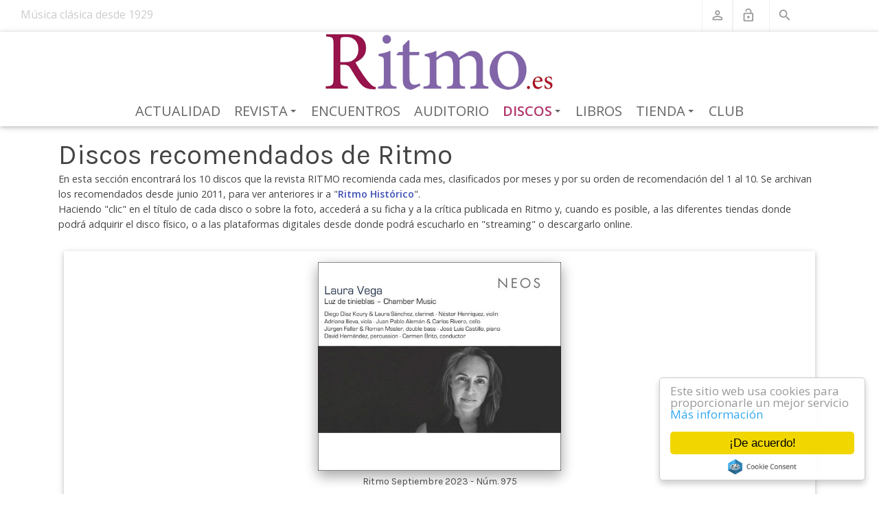

--- FILE ---
content_type: text/html; charset=utf-8
request_url: https://www.ritmo.es/discos/discos-recomendados/luz-de-tinieblas
body_size: 48149
content:
<!DOCTYPE html>
<html  lang="es-ES">
<head id="Head"><meta content="text/html; charset=UTF-8" http-equiv="Content-Type" /><title>
	LUZ DE TINIEBLAS  Revista Ritmo
</title><meta id="MetaDescription" name="description" content="El sello discográfico NEOS ha lanzado un monográfico de la compositora canaria Laura Vega, donde presenta las primeras grabaciones mundiales de..." /><meta id="MetaRobots" name="robots" content="INDEX, FOLLOW" /><link href="/Resources/Shared/stylesheets/dnndefault/7.0.0/default.css?cdv=282" type="text/css" rel="stylesheet"/><link href="/Portals/_default/skins/dnncontra-ritmo/skin.css?cdv=282" type="text/css" rel="stylesheet"/><link href="/DesktopModules/EasyDNNnews/Templates/0/Ritmo/Ritmo.css?cdv=282" type="text/css" rel="stylesheet"/><link href="/Portals/_default/skins/dnncontra-ritmo/ritmo.css?cdv=282" type="text/css" rel="stylesheet"/><link href="/DesktopModules/EasyDNNNews/static/rateit/css/rateit.css?cdv=282" type="text/css" rel="stylesheet"/><link href="https://cdnjs.cloudflare.com/ajax/libs/twitter-bootstrap/4.1.3/css/bootstrap.min.css?cdv=282" type="text/css" rel="stylesheet"/><link href="/Portals/_default/skins/dnncontra-ritmo/assets/css/smartmenus.css?cdv=282" type="text/css" rel="stylesheet"/><link href="https://cdnjs.cloudflare.com/ajax/libs/animate.css/3.5.2/animate.min.css?cdv=282" type="text/css" rel="stylesheet"/><link href="/Portals/_default/skins/dnncontra-ritmo/assets/css/dnncontra-dw.css?cdv=282" type="text/css" rel="stylesheet"/><link href="https://cdnjs.cloudflare.com/ajax/libs/mdbootstrap/4.5.11/css/mdb.min.css?cdv=282" type="text/css" rel="stylesheet"/><link href="/Portals/_default/skins/dnncontra-ritmo/assets/css/colors/_ritmo_indigo.css?cdv=282" type="text/css" rel="stylesheet"/><link href="/DesktopModules/EasyDNNNews/static/common/common.css?cdv=282" type="text/css" rel="stylesheet"/><script src="/DesktopModules/EasyDNNNews/static/eds_jquery/eds_jq.js?cdv=282" type="text/javascript"></script><script src="/Resources/libraries/jQuery/03_05_01/jquery.js?cdv=282" type="text/javascript"></script><script src="/Resources/libraries/jQuery-Migrate/03_02_00/jquery-migrate.js?cdv=282" type="text/javascript"></script><script src="/Resources/libraries/jQuery-UI/01_12_01/jquery-ui.js?cdv=282" type="text/javascript"></script><link rel='SHORTCUT ICON' href='/Portals/0/imagenes/logos/Ritmo2017.ico?ver=LavErDjR4cbX-QxuaqDHwA%3d%3d' type='image/x-icon' /><meta name="eds__GmapsInitData" content="{&quot;instanceGlobal&quot;:&quot;EasyDnnSolutions1_1_instance&quot;,&quot;google&quot;:{&quot;maps&quot;:{&quot;api&quot;:{&quot;key&quot;:&quot;&quot;,&quot;libraries&quot;:[&quot;geometry&quot;,&quot;places&quot;]}}}}" /><meta property="og:site_name" content="Revista Ritmo" />
<meta property="og:title" content="LUZ DE TINIEBLAS" />
<meta property="og:description" content="El sello discográfico NEOS ha lanzado un monográfico de la compositora canaria Laura Vega, donde presenta las primeras grabaciones mundiales de ocho piezas de música de cámara creadas entre 2005 y 2019 (ver entrevista en el número de julio-agosto con Laura). Esta compilación, pese a ofrecer obras separadas en el tiempo, revela una serie de rasgos comunes que consiguen unidad en la escucha del álbum.

La carta de presentación es Viaje al silencio (2012). Esta travesía comienza de manera..." />
<meta property="og:url" content="https://www.ritmo.es/discos/discos-recomendados/luz-de-tinieblas" />
<meta property="og:type" content="article" />

<meta property="og:image" content="https://www.ritmo.es/Portals/0/EasyDNNnews/12070/RP202309_Foto2.jpg" />

<meta name="twitter:card" content="summary_large_image" />
<meta name="twitter:title" content="LUZ DE TINIEBLAS" />
<meta name="twitter:description" content="El sello discográfico NEOS ha lanzado un monográfico de la compositora canaria Laura Vega, donde presenta las primeras grabaciones mundiales de ocho piezas de música de cámara creadas entre 2005 y..." />

<meta name="twitter:image" content="https://www.ritmo.es/Portals/0/EasyDNNnews/12070/RP202309_Foto2.jpg" />
<script type="application/ld+json">{
	"@context": "http://schema.org",
	"@type": "NewsArticle",
	"mainEntityOfPage": {
	  "@type": "WebPage",
	  "@id": "https://www.ritmo.es/discos/discos-recomendados/luz-de-tinieblas"
	},
	"headline": "LUZ DE TINIEBLAS",
	"image": {
		"@type": "ImageObject",
		"url": "https://www.ritmo.es/Portals/0/EasyDNNnews/12070/RP202309_Foto2.jpg"
	  },
	"datePublished": "2023-08-26T17:32:00.0000000",
	"dateModified": "2023-08-26T17:34:44.1770000",
	"author": {
	  "@type": "Person",
	  "name": "Fernando Polo Rodríguez"
	},
	 "publisher": {
	  "@type": "Organization",
	  "name": "Revista Ritmo",
	  "logo": {
		"@type": "ImageObject",
		"url": "https://www.ritmo.es/Portals/0/imagenes/logos Ritmo/Ritmo_logo.png?ver=kEy4GPkYjVVWxP2TL4FGTQ%3d%3d"
	  }
	},
	"description": "Música de cámara de Laura VEGA.
Diego Díaz Koury, Laura Sánchez, Néstor Henríquez, Adriana IIieva, Juan Pablo Alemán, Carlos Rivero, Jürgen Faller, Roman Mosler, José Luis Castillo, David..."
  }
  </script><link rel="canonical" href="https://www.ritmo.es/discos/discos-recomendados/luz-de-tinieblas" />     
          <!-- Google Tag Manager -->
          <script>(function(w,d,s,l,i){w[l]=w[l]||[];w[l].push({'gtm.start':
          new Date().getTime(),event:'gtm.js'});var f=d.getElementsByTagName(s)[0],
          j=d.createElement(s),dl=l!='dataLayer'?'&l='+l:'';j.async=true;j.src=
          'https://www.googletagmanager.com/gtm.js?id='+i+dl;f.parentNode.insertBefore(j,f);
          })(window,document,'script','dataLayer','GTM-M9GZ99D');</script>
          <!-- End Google Tag Manager -->
        <meta name="viewport" content="width=device-width, initial-scale=1.0" /></head>
<body id="Body">     
					<!-- Google Tag Manager (noscript) --> 
					<noscript><iframe src="https://www.googletagmanager.com/ns.html?id=GTM-M9GZ99D"
					height="0" width="0" style="display:none;visibility:hidden"></iframe></noscript>
					<!-- End Google Tag Manager (noscript) -->
				

    <form method="post" action="/discos/discos-recomendados/luz-de-tinieblas" id="Form" enctype="multipart/form-data">
<div class="aspNetHidden">
<input type="hidden" name="__EVENTTARGET" id="__EVENTTARGET" value="" />
<input type="hidden" name="__EVENTARGUMENT" id="__EVENTARGUMENT" value="" />
<input type="hidden" name="__VIEWSTATE" id="__VIEWSTATE" value="ex0CSx5ay4dsypVs7wnAavDeHMcXB8oxxrYDoPFgJllbcob4BNv+JW2A5iKsS6ca2afQx7z88BuRtbTFSXiQQ0jkVpGFKe7kQGurqPHKO17kGjWBbbUdmnZGtteaFAVD6AiniqaQBS8tZPT5bWCXvH+vfwbWgJyZWft5V9eb7CiMt2KTnE2/o0yl49uyOFypri/h13LAWEGS3G8vgUPPGmvxVjIWbb5Nq9GkU0AfyCd3Vhbg48HJHLnQcFGM+ksD41CVuhyb38AVNdMVf60Ge9GDxq1CQWlSuRH3c93t9qWG/K+HmT/QurJ/4jRKdJEx4MHL5ja2B2ydsn4FwL4sxT2KMZgtu8IKc4RJGWNDpsRz4zp+ih6IbYmnhwpwTSI58tvdQ9eIrzpwESPuoFt9Qe5B2vuw6YlA+ffm1khZIQjBp2YHDNV+iuQkmMQ8+MgYeDD1v3WgmnJhMiutjA1iu4SIegDvua+S5s2P1cCYNgViQ/elr/FROCcGJWTke9W5MA84QSR+HPRNKi8chQNVowvjBQj33i0Xk9bPJkGl1YDAHI47vLrHkVxAgiPC/LgqI3Ws/AH3gQGKQSj4ISlmBb2tv8jmIOUz74l/kfoWxQdlD998zh19i2IVdimoDxANbSJoJwSCtaQgspKPiDgyAg7vR+BHcQ3ahGnSxAT2qb3QJ3TCbtBTJwN2u4amGpih15flDRNnQs6mYx5ToDHYLVw6UAyfyqpMODjLYKzC/xW00KdOmexFBOqkn53aO6Q3zxGj2cUNYNjUpXku+OXl082DSs5GTopS7GR3yR3w1DW+9umPLqxvonUnzZ9QaZ8a6Olq9wAEX+ClswMoQxxmjYg8zejp/[base64]/0Hx5nfqcueYoQwwUDS552hNP2ubkFcJLqc6eV4IxyVsseaIMPgL8g+LALJ/16OI/76hYPNohp67uf+nYVSqCV/BJ1olA+lKK6Atcbi4zbGaHx5FIn3CQnDMYhtgqSCl9RYKrUK093xHMpc7feR/H+TEmxGyRAih0HiQVGBKatZk4PQRC20No/Gqv9lSotYNwSjSmlt4570QpexPH7ngzEpIYIqL2sI/vJIbbboBFcyaNo6VDTKyl5c9usPlSD2zdoFjhju27u6YWbmoXlKnUMuTG+0m+zfOcsUBwo/KM1lB2jXR6hYnjFbaTHXk6J90KuhQG6JqG9pIRG4+wnyV8FiSkj9EmXirmyxWkatTJOv3v6sFjQR/j8C2YBWRyc6WiYHsXZ+PkB9gah1EfV9YOZmtgKVO5CwnMPX6P7omTVO7jrW+3DLbVZoj9SBzKEM+ySdnM1hyko17BMymPtzQuHnvhT9QkWYaUTHf8BQMZ4DyRvjMZSWSpkLnpU6kbqY2bjj/ggein8Lv0jEHMpmd7x+OtTPnIKJ4r20SzPzLKFhKNTDR4umfumxNnemau/TSuPxwGgbaphVo0iBuea7kJKCl57GfTt8dEnvlzWHgca+cJRzrVDKhMJ5jrK8qw/FVxuFbMr1UWkGXQUeWPjnO0hO/b2tOYK82OOgYxr4c+/1Hg/VgaG0zpnalHCG+B1x6W/suiiDY+OVj/NUQs9XYL13CaCHO1wg8DkqQnRfqmUfoyjCcpbbgtgcqtWy/CWmE2yKtVmQ9NUPq3V6yYTUL4rVZtAT+Ew6tAvo6MOl60m6ohJ33EEq9/[base64]/tgWuZPP3vRgbqnLTx4EaiJYzD+dGsdikD4UiFEGlu6Xw=" />
</div>

<script type="text/javascript">
//<![CDATA[
var theForm = document.forms['Form'];
if (!theForm) {
    theForm = document.Form;
}
function __doPostBack(eventTarget, eventArgument) {
    if (!theForm.onsubmit || (theForm.onsubmit() != false)) {
        theForm.__EVENTTARGET.value = eventTarget;
        theForm.__EVENTARGUMENT.value = eventArgument;
        theForm.submit();
    }
}
//]]>
</script>


<script src="/WebResource.axd?d=pynGkmcFUV0H9I72DmDYa7GIzoBzfxB66QxbvHAtpiqAqAGfhc0aSDAUVtU1&amp;t=638901608248157332" type="text/javascript"></script>


<script type="text/javascript">
//<![CDATA[
var __cultureInfo = {"name":"es-ES","numberFormat":{"CurrencyDecimalDigits":2,"CurrencyDecimalSeparator":",","IsReadOnly":false,"CurrencyGroupSizes":[3],"NumberGroupSizes":[3],"PercentGroupSizes":[3],"CurrencyGroupSeparator":".","CurrencySymbol":"€","NaNSymbol":"NaN","CurrencyNegativePattern":8,"NumberNegativePattern":1,"PercentPositivePattern":0,"PercentNegativePattern":0,"NegativeInfinitySymbol":"-∞","NegativeSign":"-","NumberDecimalDigits":2,"NumberDecimalSeparator":",","NumberGroupSeparator":".","CurrencyPositivePattern":3,"PositiveInfinitySymbol":"∞","PositiveSign":"+","PercentDecimalDigits":2,"PercentDecimalSeparator":",","PercentGroupSeparator":".","PercentSymbol":"%","PerMilleSymbol":"‰","NativeDigits":["0","1","2","3","4","5","6","7","8","9"],"DigitSubstitution":1},"dateTimeFormat":{"AMDesignator":"","Calendar":{"MinSupportedDateTime":"\/Date(-62135596800000)\/","MaxSupportedDateTime":"\/Date(253402297199999)\/","AlgorithmType":1,"CalendarType":1,"Eras":[1],"TwoDigitYearMax":2049,"IsReadOnly":false},"DateSeparator":"/","FirstDayOfWeek":1,"CalendarWeekRule":2,"FullDateTimePattern":"dddd, d\u0027 de \u0027MMMM\u0027 de \u0027yyyy H:mm:ss","LongDatePattern":"dddd, d\u0027 de \u0027MMMM\u0027 de \u0027yyyy","LongTimePattern":"H:mm:ss","MonthDayPattern":"d \u0027de\u0027 MMMM","PMDesignator":"","RFC1123Pattern":"ddd, dd MMM yyyy HH\u0027:\u0027mm\u0027:\u0027ss \u0027GMT\u0027","ShortDatePattern":"dd/MM/yyyy","ShortTimePattern":"H:mm","SortableDateTimePattern":"yyyy\u0027-\u0027MM\u0027-\u0027dd\u0027T\u0027HH\u0027:\u0027mm\u0027:\u0027ss","TimeSeparator":":","UniversalSortableDateTimePattern":"yyyy\u0027-\u0027MM\u0027-\u0027dd HH\u0027:\u0027mm\u0027:\u0027ss\u0027Z\u0027","YearMonthPattern":"MMMM\u0027 de \u0027yyyy","AbbreviatedDayNames":["do.","lu.","ma.","mi.","ju.","vi.","sá."],"ShortestDayNames":["D","L","M","X","J","V","S"],"DayNames":["domingo","lunes","martes","miércoles","jueves","viernes","sábado"],"AbbreviatedMonthNames":["ene.","feb.","mar.","abr.","may.","jun.","jul.","ago.","sep.","oct.","nov.","dic.",""],"MonthNames":["enero","febrero","marzo","abril","mayo","junio","julio","agosto","septiembre","octubre","noviembre","diciembre",""],"IsReadOnly":false,"NativeCalendarName":"calendario gregoriano","AbbreviatedMonthGenitiveNames":["ene.","feb.","mar.","abr.","may.","jun.","jul.","ago.","sep.","oct.","nov.","dic.",""],"MonthGenitiveNames":["enero","febrero","marzo","abril","mayo","junio","julio","agosto","septiembre","octubre","noviembre","diciembre",""]},"eras":[1,"d. C.",null,0]};//]]>
</script>

<script src="/ScriptResource.axd?d=zc7utP8BYx0oe1JQgYj1MFSPb9mwHFu0VMV_-I-R4uj06_aog0LSbWiy9r1RTE2Q78itx5L6Y9gOVDVDAYAqsGuAU8qqjSAHOkueIevFStbz2pQ5048zuGHNqpbNa8pFEYQMcA2&amp;t=5c0e0825" type="text/javascript"></script>
<script src="/ScriptResource.axd?d=pnfgW_rnL4EePEKf-9GRjfTR0DMfsVnAvbJSlFvgrs3Se2fZrfPGdxci9-gPj2-RIA7km3JTUJCMoRMm8A3uSBjCpsyAq5HHwv7EK33PKvcnz_hdu_ZkoT4nJD-FCG3wd5wHwIJ-AfMDdAOa0&amp;t=5c0e0825" type="text/javascript"></script>
<div class="aspNetHidden">

	<input type="hidden" name="__VIEWSTATEGENERATOR" id="__VIEWSTATEGENERATOR" value="CA0B0334" />
	<input type="hidden" name="__VIEWSTATEENCRYPTED" id="__VIEWSTATEENCRYPTED" value="" />
	<input type="hidden" name="__EVENTVALIDATION" id="__EVENTVALIDATION" value="q8KODsCWHuPlMkbUBPZdyipPHfxEXbNEh80Zi25ffRKlwfVvP8t68GEcX+BmXLlMoLQSWB0C2K8syiBTxtx8fZIlMLGGWmsvGh+avrTldZ72CoT5Th3eIsxDGJJAgJqCU1noiPmqXhz7tfOIj5K+daNkUgQ=" />
</div><script src="/js/dnn.modalpopup.js?cdv=282" type="text/javascript"></script><script src="/Resources/Shared/Scripts/jquery/jquery.hoverIntent.min.js?cdv=282" type="text/javascript"></script><script src="/js/dnncore.js?cdv=282" type="text/javascript"></script><script src="/DesktopModules/DnnC_CookieConsent/js/cookieconsent.1.0.9.min.js?cdv=282" type="text/javascript"></script><script src="/DesktopModules/EasyDNNNews/static/rateit/js/jquery.rateit_2.2.js?cdv=282" type="text/javascript"></script><script src="/DesktopModules/EasyDNNNews/js/jquery.cookie_2.2.js?cdv=282" type="text/javascript"></script><script src="/DesktopModules/EasyDNNNews/static/fluidvids/fluidvids_custom.min.js?cdv=282" type="text/javascript"></script><script src="/DesktopModules/EasyDNNNews/static/EasyDnnSolutions/EasyDnnSolutions_1.1_2.2.js?cdv=282" type="text/javascript"></script>
<script type="text/javascript">
//<![CDATA[
Sys.WebForms.PageRequestManager._initialize('ScriptManager', 'Form', ['tdnn$ctr451$ViewEasyDNNNewsMain$ctl00$upPanelComments','dnn_ctr451_ViewEasyDNNNewsMain_ctl00_upPanelComments'], [], [], 90, '');
//]]>
</script>

        
        
        

<!--CDF(Css|https://cdnjs.cloudflare.com/ajax/libs/twitter-bootstrap/4.1.3/css/bootstrap.min.css?cdv=282|DnnPageHeaderProvider|100)-->
<!--CDF(Css|/Portals/_default/skins/dnncontra-ritmo/assets/css/smartmenus.css?cdv=282|DnnPageHeaderProvider|100)-->
<!--CDF(Css|https://cdnjs.cloudflare.com/ajax/libs/animate.css/3.5.2/animate.min.css?cdv=282|DnnPageHeaderProvider|100)-->
<!--CDF(Css|/Portals/_default/skins/dnncontra-ritmo/assets/css/dnncontra-dw.css?cdv=282|DnnPageHeaderProvider|100)-->
<!--CDF(Css|https://cdnjs.cloudflare.com/ajax/libs/mdbootstrap/4.5.11/css/mdb.min.css?cdv=282|DnnPageHeaderProvider|100)-->

<!-- Theme pre-defined color scheme -->
<!--CDF(Css|/Portals/_default/skins/dnncontra-ritmo/assets/css/colors/_ritmo_indigo.css?cdv=282|DnnPageHeaderProvider|100)-->
<!-- Theme pre-defined color scheme --> 

<!-- Start Header Section -->
<div class="hidden-header"></div>
<header class="header">
    <div class="top-bar">
        <div class="container-fluid">
            <div class="row">
	<div class="col-md-5 pl-0">
		<div class="Ritmo90years">
	<p class="Ritmo90A">Música clásica desde 1929</p>
</div>
	</div>
	<div class="col-md-6">
        <ul class="list-inline general-functions">            
    <li class="list-inline-item text-xs-center Buscador">
        <a href="/buscador"><i class="material-icons">search</i></a>        
    </li>

    <!-- Login -->
    <li class="list-inline-item text-xs-center">
        
<div id="dnn_dnnLogin_loginGroup" class="loginGroup">
    <a id="dnn_dnnLogin_enhancedLoginLink" class="LoginLink" rel="nofollow" onclick="return dnnModal.show(&#39;https://www.ritmo.es/login?returnurl=/discos/discos-recomendados/luz-de-tinieblas&amp;popUp=true&#39;,/*showReturn*/true,300,650,true,&#39;&#39;)" href="https://www.ritmo.es/login?returnurl=%2fdiscos%2fdiscos-recomendados%2fluz-de-tinieblas"><i class="material-icons">lock_open</i></a>
</div>
    </li><!-- ./Login -->

    
        <!-- Register -->
        <li class="list-inline-item text-xs-center">
            
<div id="dnn_dnnUserRegister_registerGroup" class="registerGroup">
    <ul class="buttonGroup">
        
        
    	<li class="userDisplayName"><a id="dnn_dnnUserRegister_enhancedRegisterLink" class="register" rel="nofollow" href="https://www.ritmo.es/club/ficha-de-socio?returnurl=https%3a%2f%2fwww.ritmo.es%2fdiscos%2fdiscos-recomendados"><i class="material-icons">perm_identity</i></a></li>
                                               
    </ul>
</div>
        </li>
    
</ul>

<script type="text/javascript">
	$("#dnn_dnnUserProfile_avatar img").prop("alt", "");
	$("#dnn_dnnUserProfile_avatar img").prop("title", "");
</script> 
    </div>
</div><!-- ./row --> 
        </div><!-- ./container -->
    </div><!-- ./top-bar -->

    <!--<nav class="navbar navbar-full navbar-contra navbar-light">-->
    <div class="menu-bar">
        <nav class="contra-nav z-depth-1" role="navigation">
    <input id="main-menu-state" type="checkbox" />
    <label class="main-menu-btn" for="main-menu-state">
        <span class="main-menu-btn-icon"></span> Toggle main menu visibility
    </label>

    <div class="flex-center"><a id="dnn_dnnLOGO_hypLogo" title="Revista Ritmo" aria-label="Revista Ritmo" href="https://www.ritmo.es/"><img id="dnn_dnnLOGO_imgLogo" src="/Portals/0/imagenes/logos%20Ritmo/Ritmo_logo.png?ver=kEy4GPkYjVVWxP2TL4FGTQ%3d%3d" alt="Revista Ritmo" /></a></div>
    
	

<!-- ./ helper -->



            <ul id="main-menu" class="sm sm-contra">
                    <li><a href="https://www.ritmo.es/actualidad" class=" ">Actualidad</a></li>                    
                    <li>
                        <a href="https://www.ritmo.es/revista" class=" ">Revista</a>
                                <ul>
                    <li><a href="https://www.ritmo.es/revista" class=" ">M&#225;s info</a></li>
                    <li><a href="https://www.ritmo.es/revista/en-portada" class=" ">En portada</a></li>
                    <li><a href="https://www.ritmo.es/revista/editorial" class=" ">Editorial</a></li>
                    <li><a href="https://www.ritmo.es/revista/sumario" class=" ">Sumario</a></li>
                    <li><a href="https://www.ritmo.es/revista/discos-r" class=" ">Discos R</a></li>
                    <li><a href="https://www.ritmo.es/revista/ritmo-en-pdf" class=" ">Ritmo en PDF</a></li>
                    <li><a href="https://www.ritmo.es/revista/ritmo-historico" class=" ">Ritmo Hist&#243;rico</a></li>
                    <li><a href="https://www.ritmo.es/revista/ritmo-1929-20xx" class=" ">Ritmo 1929-20XX</a></li>
                    <li>
                        <a href="https://www.ritmo.es/revista/quiosco" class=" ">Quiosco</a>
                                <ul>
                    <li><a href="https://www.ritmo.es/revista/quiosco" class=" ">M&#225;s info</a></li>
                    <li><a href="https://www.ritmo.es/revista/quiosco/revista-del-mes" class=" ">Revista del mes</a></li>
                    <li><a href="https://www.ritmo.es/revista/quiosco/suscripcion" class=" ">Suscripci&#243;n</a></li>
                    <li><a href="https://www.ritmo.es/revista/quiosco/tarifas" class=" ">Tarifas</a></li>
        </ul>

                    </li>
                    <li>
                        <a href="https://www.ritmo.es/revista/publicidad" class=" ">Publicidad</a>
                                <ul>
                    <li><a href="https://www.ritmo.es/revista/publicidad" class=" ">M&#225;s info - Tarifas</a></li>
                    <li><a href="https://www.ritmo.es/revista/publicidad/datos-tecnicos" class=" ">Datos t&#233;cnicos</a></li>
                    <li><a href="https://www.ritmo.es/revista/publicidad/portadas-tematicas" class=" ">Portadas tem&#225;ticas</a></li>
                    <li><a href="https://www.ritmo.es/revista/publicidad/articulos-promocionales" class=" ">Art&#237;culos promocionales</a></li>
                    <li><a href="https://www.ritmo.es/revista/publicidad/promociones-web" class=" ">Promociones web</a></li>
                    <li><a href="https://www.ritmo.es/revista/publicidad/revista-ritmo-como-medio" class=" ">Revista Ritmo como medio</a></li>
                    <li><a href="https://www.ritmo.es/revista/publicidad/ritmo-web-como-medio" class=" ">Ritmo web como medio</a></li>
                    <li><a href="https://www.ritmo.es/revista/publicidad/redes-sociales" class=" ">Redes sociales</a></li>
                    <li><a href="https://www.ritmo.es/revista/publicidad/contacto" class=" ">Contacto</a></li>
        </ul>

                    </li>
        </ul>

                    </li>                 
                    <li><a href="https://www.ritmo.es/encuentros" class=" ">Encuentros</a></li>                    
                    <li><a href="https://www.ritmo.es/auditorio" class=" ">Auditorio</a></li>                    
                    <li>
                        <a href="https://www.ritmo.es/discos/discos-recomendados" class="current ">Discos</a>
                                <ul>
                    <li><a href="https://www.ritmo.es/discos/discos-recomendados" class="current ">Discos Recomendados</a></li>
                    <li><a href="https://www.ritmo.es/discos/discos-criticados" class=" ">Discos Criticados</a></li>
        </ul>

                    </li>                 
                    <li><a href="https://www.ritmo.es/libros" class=" ">Libros</a></li>                    
                    <li>
                        <a href="https://www.ritmo.es/tienda" class=" ">Tienda</a>
                                <ul>
                    <li><a href="https://www.ritmo.es/tienda" class=" ">La tienda</a></li>
                    <li>
                        <a href="https://www.ritmo.es/tienda/el-catalogo" class=" ">El cat&#225;logo</a>
                                <ul>
                    <li><a href="https://www.ritmo.es/tienda/el-catalogo" class=" ">Cat&#225;logo completo</a></li>
                    <li><a href="https://www.ritmo.es/tienda/el-catalogo/grupo/1" class=" ">Naxos</a></li>
                    <li><a href="https://www.ritmo.es/tienda/el-catalogo/grupo/1/novedad/1" class=" ">Naxos Novedades</a></li>
                    <li><a href="https://www.ritmo.es/tienda/el-catalogo/grupo/2" class=" ">Audiovisuales</a></li>
                    <li><a href="https://www.ritmo.es/tienda/el-catalogo/grupo/2/novedad/1" class=" ">Audiovisuales Novedades</a></li>
                    <li><a href="https://www.ritmo.es/tienda/el-catalogo/grupo/3" class=" ">Sellos Grupo Naxos</a></li>
                    <li><a href="https://www.ritmo.es/tienda/el-catalogo/grupo/3/novedad/1" class=" ">Sellos Grupo Naxos Novedades</a></li>
                    <li><a href="https://www.ritmo.es/tienda/el-catalogo/grupo/4" class=" ">Sellos Distribuidos</a></li>
                    <li><a href="https://www.ritmo.es/tienda/el-catalogo/grupo/4/novedad/1" class=" ">Sellos Distribuidos Novedades</a></li>
        </ul>

                    </li>
                    <li><a href="https://www.ritmo.es/tienda/los-sellos" class=" ">Los sellos</a></li>
                    <li><a href="https://www.ritmo.es/tienda/los-vendedores" class=" ">Los vendedores</a></li>
                    <li>
                        <a href="https://www.ritmo.es/tienda/los-pedidos" class=" ">Los pedidos</a>
                                <ul>
                    <li><a href="https://www.ritmo.es/tienda/los-pedidos" class=" ">M&#225;s info</a></li>
                    <li><a href="https://www.ritmo.es/tienda/los-pedidos/boletin-encargos" class=" ">Bolet&#237;n encargos</a></li>
        </ul>

                    </li>
                    <li>
                        <a href="https://www.ritmo.es/tienda/naxos-music-library" class=" ">Naxos Music Library</a>
                                <ul>
                    <li><a href="https://www.ritmo.es/tienda/naxos-music-library" class=" ">M&#225;s info</a></li>
                    <li><a href="https://www.ritmo.es/tienda/naxos-music-library/suscripcion-individual" class=" ">Suscripci&#243;n individual</a></li>
                    <li><a href="https://www.ritmo.es/tienda/naxos-music-library/suscripcion-colectiva" class=" ">Suscripci&#243;n colectiva</a></li>
        </ul>

                    </li>
                    <li><a href="https://www.ritmo.es/tienda/naxos-video-library" class=" ">Naxos Video Library</a></li>
                    <li><a href="https://www.ritmo.es/tienda/naxos-radio" class=" ">Naxos Radio</a></li>
                    <li>
                        <a href="https://www.ritmo.es/tienda/naxos-works-database" class=" ">Naxos Works Database</a>
                                <ul>
                    <li><a href="https://www.ritmo.es/tienda/naxos-works-database" class=" ">M&#225;s info</a></li>
                    <li><a href="https://www.ritmo.es/tienda/naxos-works-database/suscripcion" class=" ">Suscripci&#243;n</a></li>
        </ul>

                    </li>
                    <li>
                        <a href="https://www.ritmo.es/tienda/licencias-naxos" class=" ">Licencias Naxos</a>
                                <ul>
                    <li><a href="https://www.ritmo.es/tienda/licencias-naxos" class=" ">M&#225;s info</a></li>
                    <li><a href="https://www.ritmo.es/tienda/licencias-naxos/presupuestos" class=" ">Presupuestos</a></li>
        </ul>

                    </li>
        </ul>

                    </li>                 
                    <li><a href="https://www.ritmo.es/club" class=" ">Club</a></li>                    
<!-- ./ for loop -->
        </ul>
<!-- ./ node count -->



	
</nav>

<script>
    // SmartMenus init
    $(function () {
        $('#main-menu').smartmenus({
            subMenusSubOffsetX: 1,
            subMenusSubOffsetY: -8
        });
    });

    // SmartMenus mobile menu toggle button
    $(function () {
        var $mainMenuState = $('#main-menu-state');
        if ($mainMenuState.length) {
            // animate mobile menu
            $mainMenuState.change(function (e) {
                var $menu = $('#main-menu');
                if (this.checked) {
                    $menu.hide().slideDown(250, function () { $menu.css('display', ''); });
                } else {
                    $menu.show().slideUp(250, function () { $menu.css('display', ''); });
                }
            });
            // hide mobile menu beforeunload
            $(window).bind('beforeunload unload', function () {
                if ($mainMenuState[0].checked) {
                    $mainMenuState[0].click();
                }
            });
        }
    });
</script> 
    </div>
    <!--</nav>  ./navbar -->
</header><!-- ./Header -->

<!-- Start Page title area -->
<div class="page-banner banner8">
    <div class="container"></div>    
</div><!-- ./Page title area -->

<div id="content-areas" class="mt-2">
    <div class="container">
        <div class="row"><div class="col-md-12"><div id="dnn_ContentPane"><div class="DnnModule DnnModule-DNN_HTML DnnModule-450"><a name="450"></a>

<div class="contraC main">
    <div id="dnn_ctr450_ContentPane" class="contentpane"><!-- Start_Module_450 --><div id="dnn_ctr450_ModuleContent" class="DNNModuleContent ModDNNHTMLC">
	<div id="dnn_ctr450_HtmlModule_lblContent" class="Normal">
	<h1>Discos recomendados de Ritmo</h1>

<p>En esta sección encontrará los 10 discos que la revista RITMO recomienda cada mes, clasificados por meses y por su orden de recomendación del 1 al 10. Se archivan los recomendados desde junio 2011, para ver anteriores ir a &quot;<a href="/revista/ritmo-historico" target="_blank">Ritmo Histórico</a>&quot;.<br />
Haciendo &quot;clic&quot; en el título de cada disco o sobre la foto, accederá a su ficha y a la crítica publicada en Ritmo y, cuando es posible, a las diferentes tiendas donde podrá adquirir el disco físico, o a las plataformas digitales desde donde podrá escucharlo en &quot;streaming&quot; o descargarlo online.</p>

</div>

</div><!-- End_Module_450 --></div>
</div>
</div><div class="DnnModule DnnModule-EasyDNNnews DnnModule-451"><a name="451"></a>

<div class="contraC main">
    <div id="dnn_ctr451_ContentPane" class="contentpane"><!-- Start_Module_451 --><div id="dnn_ctr451_ModuleContent" class="DNNModuleContent ModEasyDNNnewsC">
	

<script type="text/javascript">
	/*<![CDATA[*/
	
	
	
	
	
	
	
	
	
	
	

	eds3_5_jq(function ($) {
		if (typeof edn_fluidvids != 'undefined')
			edn_fluidvids.init({
				selector: ['.edn_fluidVideo iframe'],
				players: ['www.youtube.com', 'player.vimeo.com']
			});
		
		
		

	});
	/*]]>*/
</script>



<div class="eds_news_module_451 news eds_subCollection_news eds_news_Ritmo eds_template_Details_Article_Disco eds_templateGroup_detailsArticleDefault eds_styleSwitchCriteria_module-451">
	

	

	

	

	<div id="dnn_ctr451_ViewEasyDNNNewsMain_ctl00_pnlViewArticle">
		
		
		
		
		
	<div id="fb-root"></div>
	<script>
		(function (d, s, id) {
			var js, fjs = d.getElementsByTagName(s)[0];
			if (d.getElementById(id)) return;
			js = d.createElement(s); js.id = id;
			js.src = 'https://connect.facebook.net/es_LA/sdk.js#xfbml=1&version=v3.2&appId=342393426552778&autoLogAppEvents=1';
			fjs.parentNode.insertBefore(js, fjs);
		}(document, 'script', 'facebook-jssdk'));
	</script>

	<link rel="stylesheet" href="https://cdnjs.cloudflare.com/ajax/libs/ekko-lightbox/5.3.0/ekko-lightbox.css" />
	<script src="https://cdnjs.cloudflare.com/ajax/libs/ekko-lightbox/5.3.0/ekko-lightbox.js"></script>

		
		
		

		
	<div class="z-depth-1 p-3 m-2">
		<div class="col-md-4 col-lg-4 offset-md-4 offset-lg-4 p-0 view overlay z-depth-2">
			<img alt="LUZ DE TINIEBLAS" title="LUZ DE TINIEBLAS" src="/Portals/0/EasyDNNNews/12070/images/RP202309_Foto2-600-600-p-L-97.jpg" />
			<div class="mask flex-center rgba-black-light">
				<a href="/Portals/0/EasyDNNNews/12070/images/RP202309_Foto2-600-600-p-L-97.jpg" data-toggle="lightbox" data-title="LUZ DE TINIEBLAS">
					<i class="fa fa-search-plus fa-3x white-text" aria-hidden="true"></i>
				</a>
			</div>
		</div>
		<h5 class="text-center mt-2">
			Ritmo Septiembre 2023 - N&uacute;m. 975
		</h5>

		<h1 class="text-center mt-2 DiscoTitulo">LUZ DE TINIEBLAS</h1>

		<div class="text-center mt-1">
			
			<p><b>Música de cámara de Laura VEGA.</b><br />
Diego Díaz Koury, Laura Sánchez, Néstor Henríquez, Adriana IIieva, Juan Pablo Alemán, Carlos Rivero, Jürgen Faller, Roman Mosler, José Luis Castillo, David Hernández, Carmen Brito.<br />
NEOS CD</p>
			
		</div>
		<hr />
		
		<hr />
		<p><strong>La cr&iacute;tica</strong></p>
		<div class="dos-columnas text-justify p-2">
			<p align="left" class="MsoBodyText" style="text-align:left">El sello discográfico NEOS ha lanzado un monográfico de la compositora canaria Laura Vega, donde presenta las primeras grabaciones mundiales de ocho piezas de música de cámara creadas entre 2005 y 2019 (ver entrevista en el número de julio-agosto con Laura). Esta compilación, pese a ofrecer obras separadas en el tiempo, revela una serie de rasgos comunes que consiguen unidad en la escucha del álbum.</p>

<p align="left" class="MsoBodyText" style="text-align:left">La carta de presentación es <i>Viaje al silencio</i> (2012). Esta travesía comienza de manera imperceptible, casi mística; pero la autora nos sumerge en el vaivén del violonchelo y su creciente diálogo con el clarinete y el piano. Con todo, Vega consigue que el silencio sea un espacio que el oyente desee habitar.</p>

<p><i>Luz de tinieblas</i> (2012) muestra diferentes entornos sonoros que, a partir de la intensidad y el desgarre de las cuerdas, conduce el discurso del ambiente más sombrío a la calma que nos invade con la impecable cita al &ldquo;Erbarme dich&rdquo; de J. S. Bach. En este trabajo también podemos encontrar reminiscencias a Canarias en obras como <i>Paraísos perdidos III</i> (2019). Aquí la autora nos traslada a los paisajes de sus islas mediante efectos sonoros percusivos y dinámicas melodías que desprenden un sentido de añoranza.</p>

<p>Además de la evidente maestría de la compositora, resulta incuestionable la implicación y esmero de quienes han interpretado su música. Probablemente estas pocas líneas no alcancen a expresar cómo de cuidada y pulida está la presente grabación; se recomienda, por tanto, la escucha (y disfrute) de la misma.</p>

<p><b>Sakira Ventura</b><br />
<br />
<a href="https://neos-music.com/es/product/laura-vega-luz-de-tinieblas-chamber-music/" target="_blank">https://neos-music.com/es/product/laura-vega-luz-de-tinieblas-chamber-music/</a></p>
		</div>
	</div>

		
		
	<!-- Go to www.addthis.com/dashboard to customize your tools -->
	<div class="addthis_inline_share_toolbox text-center pt-3"></div>

	<div class="fb-like float-left" data-href="https://www.ritmo.es/Default.aspx?tabid=68&amp;artmid=451&amp;articleid=12070&amp;language=es-ES" data-layout="standard" data-action="like" data-size="small" data-show-faces="false" data-share="false"></div>
	<div class="edn_metaDetails edn_clearFix text-right">
		<span class="edn_numberOfVievs">432</span>
	</div>

	
	<div class="article_pager edn_articleScrolling edn_clearFix">
		
		<div class="edn_toolTip edn_tooltipLeft">
			<a class="edn_previusArticle" href="https://www.ritmo.es/discos/discos-recomendados/offenbach-la-perichole">Anterior</a>
			<span class="edn_toolTipContent">OFFENBACH: La Périchole.</span>
		</div>
		
		
		<div class="edn_toolTip edn_tooltipRight">
			<a class="edn_nextArticle" href="https://www.ritmo.es/discos/discos-recomendados/algoritmo">Siguiente</a>
			<span class="edn_toolTipContent">{ALGO}RITMO</span>
		</div>
		
	</div>
	

		
		
	

		
		
		<input type="hidden" name="dnn$ctr451$ViewEasyDNNNewsMain$ctl00$hfRate" id="dnn_ctr451_ViewEasyDNNNewsMain_ctl00_hfRate" value=" .000" />
		<script type="text/javascript">
			// <![CDATA[
			eds3_5_jq(function ($) {
				var isArticleRated = false;
				if (!false)
					isArticleRated = $.cookie("EDNA-112070");
				var $rate_it = $(".EDN_article_rateit.M451");

				$rate_it.bind('rated reset', function (e) {
					var ri = $(this),
						value = ri.rateit('value'),
						articleid = 12070,
						portalId = 0,
						moduleId = 451,
						tabId = 68;

					$rate_it.rateit('readonly', true);
					ri.rateit('readonly', true);

					if (!false)
						$.cookie("EDNA-112070", "true");

					document.getElementById("dnn_ctr451_ViewEasyDNNNewsMain_ctl00_hfRate").value = value;

					$.ajax({
						url: "/DesktopModules/EasyDNNNews/ashx/RateArticle.ashx",
						type: "POST",
						cache: false,
						dataType: 'json',
						timeout: 15000,
						data: {
							portalId: portalId,
							moduleId: moduleId,
							tabId: tabId,
							articleid: articleid,
							ratingValue: value
						}
					})
						.done(function (response, status) {
							ri.siblings('.current_rating').text(response);
						})
						.fail(function () {
						})
						.always(function () {
						});
				})
					.rateit('value', document.getElementById("dnn_ctr451_ViewEasyDNNNewsMain_ctl00_hfRate").value)
					.rateit('readonly', isArticleRated)
					.rateit('step', 1);

				$('#dnn_ctr451_ViewEasyDNNNewsMain_ctl00_upPanelComments').on('click', '#dnn_ctr451_ViewEasyDNNNewsMain_ctl00_lbAddComment', function () {
					var $lbAddComment = $('#dnn_ctr451_ViewEasyDNNNewsMain_ctl00_lbAddComment'),
						noErrors = true,

						$authorNameInput = $('#dnn_ctr451_ViewEasyDNNNewsMain_ctl00_tbAddCommentName'),
						$authorEmailInput = $('#dnn_ctr451_ViewEasyDNNNewsMain_ctl00_tbAddCommentEmail'),
						$authorGDPRAgreement = $('#dnn_ctr451_ViewEasyDNNNewsMain_ctl00_cbShowCommentsGDPRComplianceAgreementRules'),
						authorName,
						authorEmail,
						comment = $('#dnn_ctr451_ViewEasyDNNNewsMain_ctl00_tbAddComment').val(),

						$noAuthorName = $('#dnn_ctr451_ViewEasyDNNNewsMain_ctl00_lblAddCommentNameError'),
						$noAuthorEmail = $('#dnn_ctr451_ViewEasyDNNNewsMain_ctl00_lblAddCommentEmailError'),
						$authorEmailNotValid = $('#dnn_ctr451_ViewEasyDNNNewsMain_ctl00_lblAddCommentEmailValid'),
						$noComment = $('#dnn_ctr451_ViewEasyDNNNewsMain_ctl00_lblAddCommentError'),
						$notValidCaptcha = $('#dnn_ctr451_ViewEasyDNNNewsMain_ctl00_lblCaptchaError'),
						$noauthorGDPRAgreement = $('#dnn_ctr451_ViewEasyDNNNewsMain_ctl00_lblShowCommentsGDPRComplianceAgreementError'),

						emailRegex = /^(([^<>()[\]\\.,;:\s@\"]+(\.[^<>()[\]\\.,;:\s@\"]+)*)|(\".+\"))@((\[[0-9]{1,3}\.[0-9]{1,3}\.[0-9]{1,3}\.[0-9]{1,3}\])|(([a-zA-Z\-0-9]+\.)+[a-zA-Z]{2,}))$/;


					if ($lbAddComment.data('disable'))
						return false;

					if ($authorNameInput.length > 0) {
						authorName = $authorNameInput.val();

						$noAuthorName.css('display', 'none');

						if (authorName == '') {
							$noAuthorName.css('display', 'block');
							noErrors = false;
						}
					}

					if ($authorEmailInput.length > 0) {
						authorEmail = $authorEmailInput.val();

						$noAuthorEmail.css('display', 'none');
						$authorEmailNotValid.css('display', 'none');

						if (authorEmail == '') {
							$noAuthorEmail.css('display', 'block');
							noErrors = false;
						} else if (!emailRegex.test(authorEmail)) {
							$authorEmailNotValid.css('display', 'block');
							noErrors = false;
						}
					}

					if ($authorGDPRAgreement.length > 0) {
						$noauthorGDPRAgreement.css('display', 'none');
						if (!$authorGDPRAgreement[0].checked) {
							$noauthorGDPRAgreement.css('display', 'block');
							noErrors = false;
						}
					}

					if ($('#dnn_ctr451_ViewEasyDNNNewsMain_ctl00_pnlCommentsCaptcha').length > 0) {
						var commentsCaptchaResponse = grecaptcha.getResponse(window.eds_commentsform_captchaId);
						if (commentsCaptchaResponse.length == 0) {
							$('#dnn_ctr451_ViewEasyDNNNewsMain_ctl00_hfCommentsFormCaptchaResponse').val('');
							$notValidCaptcha.css('display', 'block');
							noErrors = false;
						}
						else {
							$('#dnn_ctr451_ViewEasyDNNNewsMain_ctl00_hfCommentsFormCaptchaResponse').val(commentsCaptchaResponse);
							$notValidCaptcha.css('display', 'none');
						}
					}

					if (comment == '') {
						$noComment.css('display', 'block');
						noErrors = false;
					} else
						$noComment.css('display', 'none');

					if (noErrors)
						$lbAddComment.data('disable', true);
					else
						return false;
				});
			});
			//*/ ]]>
		</script>
		<div id="dnn_ctr451_ViewEasyDNNNewsMain_ctl00_upPanelComments">
			
				
				
				<input type="hidden" name="dnn$ctr451$ViewEasyDNNNewsMain$ctl00$hfReplayToComment" id="dnn_ctr451_ViewEasyDNNNewsMain_ctl00_hfReplayToComment" />
			
		</div>
		
		
	<!-- Go to www.addthis.com/dashboard to customize your tools -->
	<script type="text/javascript" src="//s7.addthis.com/js/300/addthis_widget.js#pubid=ra-5aa8051d666b46fd"></script>

	<script type="text/javascript">
		// http://ashleydw.github.io/lightbox/
		$(document).on('click', '[data-toggle="lightbox"]', function (event) {
			event.preventDefault();
			$(this).ekkoLightbox({
				alwaysShowClose: true
			});
		});
	</script>

	
	</div>
	
	
	
</div>









</div><!-- End_Module_451 --></div>
</div>
</div></div></div></div>
    </div><!-- End : Content Pane -->
    <section id="home-slider">

</section><!-- ./home-slider -->

<div class="container-fluid">
    <div class="row"><div id="dnn_TopAPane" class="col-md-12 DNNEmptyPane"></div></div>
</div>
<div class="container">
    <div class="row"><div id="dnn_TopBPane" class="col-md-12 DNNEmptyPane"></div></div>
</div>

<div class="container">
	<div class="row">
		<div id="dnn_Top5Pane_1" class="col DNNEmptyPane"></div>
		<div id="dnn_Top5Pane_2" class="col DNNEmptyPane"></div>
		<div id="dnn_Top5Pane_3" class="col DNNEmptyPane"></div>
		<div id="dnn_Top5Pane_4" class="col DNNEmptyPane"></div>
		<div id="dnn_Top5Pane_5" class="col DNNEmptyPane"></div>
	</div>
    <div class="row">
        <div id="dnn_Portada_Pane" class="col-md-5 col-lg-2 DNNEmptyPane"></div>
        <div id="dnn_Rotator_Pane" class="col-md-7 col-lg-10 d-none d-md-block DNNEmptyPane"></div>
    </div>
    <div class="row">
		<div id="dnn_TripleBannerPane" class="col-md-12 DNNEmptyPane"></div>
	</div>
</div>

<div class="container">
    <div class="row">
        <div id="dnn_NoticiasPane" class="col-md-9 col-lg-10 DNNEmptyPane"></div>
        <div id="dnn_AnunciosPane" class="col-md-3 col-lg-2 DNNEmptyPane"></div>
    </div>
</div>

<div class="container">
    <div class="row">
        <div id="dnn_PaneLeft3" class="col-md-3 DNNEmptyPane"></div>
        <div id="dnn_PaneRight9" class="col-md-9 DNNEmptyPane"></div>
    </div>
    <div class="row">
        <div id="dnn_PaneLeft4" class="col-md-4 DNNEmptyPane"></div>
        <div id="dnn_PaneRight8" class="col-md-8 DNNEmptyPane"></div>
    </div>
    <div class="row">
        <div id="dnn_PaneLeft5" class="col-md-5 DNNEmptyPane"></div>
        <div id="dnn_PaneRight7" class="col-md-7 DNNEmptyPane"></div>
    </div>
    <div class="row">
        <div id="dnn_PaneLeft6" class="col-md-6 DNNEmptyPane"></div>
        <div id="dnn_PaneRight6" class="col-md-6 DNNEmptyPane"></div>
    </div>
</div>

<div class="container">
    <div class="row">
        <div id="dnn_ArticuloPane" class="col-md-8 DNNEmptyPane"></div>
        <div id="dnn_Anuncios2Pane" class="col-md-4 DNNEmptyPane"></div>
    </div>
</div>

<div class="container">
    <div class="row"><div id="dnn_Bottom_Pane" class="col-md-12 DNNEmptyPane"></div></div>
</div>

<div class="container-fluid">
    <div class="row"><div id="dnn_Full_Bottom_Pane" class="col-md-12 DNNEmptyPane"></div></div>
</div>
</div> <!-- ./content-areas -->

<!-- Start Footer -->
<footer class="z-depth-1 pt-2 mt-3">
    <div class="container">
        <div class="row flex-items-xs-bottom">
	<div class="col-sm text-center">
		<p><a href="https://www.instagram.com/ritmo_es/" target="_blank"><i class="fa-brands fa-square-instagram fa-2xl"></i></a>
		&nbsp;&nbsp;&nbsp;<a href="https://www.facebook.com/RevistaRITMO" target="_blank"><i class="fa-brands fa-square-facebook fa-2xl"></i></a>
		&nbsp;&nbsp;&nbsp;<a href="https://twitter.com/RevistaRITMO" target="_blank"><i class="fa-brands fa-square-x-twitter fa-2xl"></i></a></p>
		<strong><a href="/acerca-de-ritmo">Sobre Ritmo.es</a>&nbsp;&nbsp;&nbsp;-&nbsp;&nbsp;&nbsp;<a href="/contacto">Contacto</a></strong><br />
		Copyright © Polo Digital Multimedia, S.L. 2026 - Todos los derechos reservados<br />
		Isabel Colbrand, 10 (Ofic. 88) - 28050 MADRID - España - Tlf. 913588814 - www.polodigital.com - email: correo@ritmo.es
	</div>
</div><!-- ./row --><div class="copyright-section">
    <div class="row flex-items-xs-bottom">
        <div class="col-sm text-xs-center text-sm-left">
            <ul class="list-inline">
                <li class="list-inline-item"><a id="dnn_dnnTerms_hypTerms" class="SkinObject" rel="nofollow" href="https://www.ritmo.es/terms">Términos de uso</a></li>
                <li class="list-inline-item">|</li>
                <li class="list-inline-item"><a id="dnn_dnnPrivacy_hypPrivacy" class="SkinObject" rel="nofollow" href="https://www.ritmo.es/privacy">Política de privacidad</a></li>		    
            </ul>
        </div>
        <div class="col-sm text-xs-center text-sm-right"><span id="dnn_dnnCopyright_lblCopyright" class="SkinObject">Web DNN por <a href="http://www.dotware.es" target="_blank">DOTWARE</a></span>
 | Theme: <a href="http://www.dnnconsulting.nl" target="_blank">DnnConsulting.nl</a></div>
    </div><!-- ./row -->
</div> 
    </div>    
</footer><!-- ./Footer -->

<!-- Go To Top Link -->
<a href="#" class="back-to-top"><i class="fa fa-angle-up"></i></a>   

<!--CDF(Javascript|https://cdnjs.cloudflare.com/ajax/libs/popper.js/1.14.4/umd/popper.min.js?cdv=282|DnnFormBottomProvider|100)-->
<!--CDF(Javascript|https://cdnjs.cloudflare.com/ajax/libs/twitter-bootstrap/4.1.3/js/bootstrap.min.js?cdv=282|DnnFormBottomProvider|100)-->
<!--CDF(Javascript|https://cdnjs.cloudflare.com/ajax/libs/mdbootstrap/4.5.11/js/mdb.min.js?cdv=282|DnnFormBottomProvider|100)-->
<!--CDF(Javascript|/Portals/_default/skins/dnncontra-ritmo/assets/js/jquery.smartmenus.js?cdv=282|DnnFormBottomProvider|100)-->
<!--CDF(Javascript|/Portals/_default/skins/dnncontra-ritmo/assets/js/utils.js?cdv=282|DnnFormBottomProvider|100)-->
<!--CDF(Javascript|/Portals/_default/skins/dnncontra-ritmo/assets/js/dnncontra.js?cdv=282|DnnFormBottomProvider|100)--><script type="text/javascript">
    window.cookieconsent_options = {
        message: "Este sitio web usa cookies para proporcionarle un mejor servicio",
        dismiss: "¡De acuerdo!",
        learnMore: "Más información",
        link: "/politica-de-cookies",
        theme: "light-floating"
    };
</script>


        <input name="ScrollTop" type="hidden" id="ScrollTop" />
        <input name="__dnnVariable" type="hidden" id="__dnnVariable" autocomplete="off" />
        <script src="https://cdnjs.cloudflare.com/ajax/libs/popper.js/1.14.4/umd/popper.min.js?cdv=282" type="text/javascript"></script><script src="https://cdnjs.cloudflare.com/ajax/libs/twitter-bootstrap/4.1.3/js/bootstrap.min.js?cdv=282" type="text/javascript"></script><script src="https://cdnjs.cloudflare.com/ajax/libs/mdbootstrap/4.5.11/js/mdb.min.js?cdv=282" type="text/javascript"></script><script src="/Portals/_default/skins/dnncontra-ritmo/assets/js/jquery.smartmenus.js?cdv=282" type="text/javascript"></script><script src="/Portals/_default/skins/dnncontra-ritmo/assets/js/utils.js?cdv=282" type="text/javascript"></script><script src="/Portals/_default/skins/dnncontra-ritmo/assets/js/dnncontra.js?cdv=282" type="text/javascript"></script>
    </form>
    <!--CDF(Javascript|/js/dnncore.js?cdv=282|DnnBodyProvider|100)--><!--CDF(Javascript|/js/dnn.modalpopup.js?cdv=282|DnnBodyProvider|50)--><!--CDF(Css|/Resources/Shared/stylesheets/dnndefault/7.0.0/default.css?cdv=282|DnnPageHeaderProvider|5)--><!--CDF(Css|/Portals/_default/skins/dnncontra-ritmo/skin.css?cdv=282|DnnPageHeaderProvider|15)--><!--CDF(Css|/Portals/_default/skins/dnncontra-ritmo/ritmo.css?cdv=282|DnnPageHeaderProvider|20)--><!--CDF(Javascript|/DesktopModules/DnnC_CookieConsent/js/cookieconsent.1.0.9.min.js?cdv=282|DnnBodyProvider|100)--><!--CDF(Javascript|/DesktopModules/EasyDNNNews/static/eds_jquery/eds_jq.js?cdv=282|DnnPageHeaderProvider|5)--><!--CDF(Css|/DesktopModules/EasyDNNNews/static/rateit/css/rateit.css?cdv=282|DnnPageHeaderProvider|100)--><!--CDF(Javascript|/DesktopModules/EasyDNNNews/static/rateit/js/jquery.rateit_2.2.js?cdv=282|DnnBodyProvider|100)--><!--CDF(Css|/DesktopModules/EasyDNNNews/static/common/common.css?cdv=282|DnnPageHeaderProvider|101)--><!--CDF(Javascript|/DesktopModules/EasyDNNNews/js/jquery.cookie_2.2.js?cdv=282|DnnBodyProvider|101)--><!--CDF(Javascript|/DesktopModules/EasyDNNNews/static/fluidvids/fluidvids_custom.min.js?cdv=282|DnnBodyProvider|102)--><!--CDF(Css|/DesktopModules/EasyDNNnews/Templates/0/Ritmo/Ritmo.css?cdv=282|DnnPageHeaderProvider|16)--><!--CDF(Javascript|/DesktopModules/EasyDNNNews/static/EasyDnnSolutions/EasyDnnSolutions_1.1_2.2.js?cdv=282|DnnBodyProvider|103)--><!--CDF(Javascript|/Resources/Shared/Scripts/jquery/jquery.hoverIntent.min.js?cdv=282|DnnBodyProvider|55)--><!--CDF(Javascript|/Resources/libraries/jQuery/03_05_01/jquery.js?cdv=282|DnnPageHeaderProvider|5)--><!--CDF(Javascript|/Resources/libraries/jQuery-Migrate/03_02_00/jquery-migrate.js?cdv=282|DnnPageHeaderProvider|6)--><!--CDF(Javascript|/Resources/libraries/jQuery-UI/01_12_01/jquery-ui.js?cdv=282|DnnPageHeaderProvider|10)-->
    
</body>
</html>


--- FILE ---
content_type: text/css
request_url: https://www.ritmo.es/Portals/_default/skins/dnncontra-ritmo/assets/css/colors/_ritmo_indigo.css?cdv=282
body_size: 6693
content:
body { color: #333 }
.top-bar { background-color: white; border-bottom: 1px solid #f2f2f2 }
	.top-bar a { color: #999999 }
		.top-bar a:hover { color: #3f51b5 }
	.top-bar .contact-details li a { color: #999999 }
		.top-bar .contact-details li a:before { color: #999999 }
	.top-bar .general-functions .dropdown-menu { border-color: #f2f2f2; background-color: #f2f2f2 }
	.top-bar .general-functions li .material-icons { border-left: 1px solid #f2f2f2 }
	.top-bar .general-functions li:last-child a .material-icons { border-right: 1px solid #f2f2f2 }
	.top-bar .general-functions li .notification-holder .buttonGroup li { border-left: 1px solid #f2f2f2 }
	.top-bar .general-functions li .notification-holder .buttonGroup .userNotifications span { background: #3f51b5; color: white }
	.top-bar .general-functions li .message-holder .buttonGroup .userMessages span { background: #3f51b5; color: white }
	.top-bar .general-functions li .profile-holder .buttonGroup li { border-left: 1px solid #f2f2f2 }
	.top-bar .general-functions li .profile-holder .buttonGroup .userProfileImg { border-right: solid 1px #f2f2f2 }
.menu-bar { background-color: white; /*border-bottom: 1px solid #999999; */}
/* DW .page-banner { border-bottom: solid 1px #f2f2f2 }*
	.page-banner h2 { color: #666 }
.search .searchInputContainer { border: solid 1px #999999 }
.search ul.searchSkinObjectPreview { border: 1px solid #999999 }
	.search ul.searchSkinObjectPreview > li { border-top: 1px solid #999999 }
		.search ul.searchSkinObjectPreview > li.searchSkinObjectPreview_group { background-color: white; color: #999999 }
footer { background-color: #eeeeee; border-top: 3px solid #999999; color: #333333; }
	footer .copyright-section { border-top: 1px solid #555555 }
	footer p { color: #333333; }
	footer a:active, footer a:focus, footer a:link, footer a:visited { color: #333333; }
	footer a:hover { color: #3f51b5; }
.contraC .contentpane ul.list-inline li a { background-color: #999999; color: #f2f2f2 }
	.contraC .contentpane ul.list-inline li a:hover { background-color: #3f51b5 }
.contraC .contentpane a, .contraC .contentpane a:active, .contraC .contentpane a:link, .contraC .contentpane a:visited, a:focus { color: /* DW */#3f51b5;}
	.contraC .contentpane a:hover { color: /* DW */ #5677fc; }
/*.contraC .contentpane h4 a, .contraC .contentpane h4 a:active, .contraC .contentpane h4 a:link, .contraC .contentpane h4 a:visited, h4 a:focus { color: #333333; }/* DW */
.contraC .contentpane h4 a:hover { color: #5677fc; }/* DW */

.btn-round, .btn-round i { color: #f2f2f2 }
.btn-square, .btn-square i { color: #f2f2f2 }
.nav-brand a { color: #666666 }
#main-menu:before { background: #4b4a73 }
.main-menu-btn-icon, .main-menu-btn-icon:after, .main-menu-btn-icon:before { background: #666666 }
.sm-contra a, .sm-contra a:active, .sm-contra a:focus, .sm-contra a:hover { color: #666666 }
/* DW .sm-contra li { border-top: 1px solid #f2f2f2 }*/
.sm-contra > li:hover { border-bottom: solid 1px #3f51b5 }
.sm-contra ul { background: rgba(162, 162, 162, 0.1) }
.contraC h1.arrow:before, .contraC h3.arrow:before, .contraC h5.arrow:before { color: #3f51b5 }
.contraC h2.arrow:before, .contraC h4.arrow:before, .contraC h6.arrow:before { color: #666 }
.contraC h1.circle:before, .contraC h3.circle:before, .contraC h5.circle:before { color: #3f51b5 }
.contraC h2.circle:before, .contraC h4.circle:before, .contraC h6.circle:before { color: #666 }
.contraC h1.lined, .contraC h2.lined, .contraC h3.lined { border-bottom: solid 1px #3f51b5 }
.contraC h4.lined, .contraC h5.lined, .contraC h6.lined { border-bottom: solid 1px #666 }

@media (min-width:768px) {
	.sm-contra ul { background: rgba(162, 162, 162, 0.1) }
	.sm-contra a, .sm-contra a.highlighted, .sm-contra a:active, .sm-contra a:focus, .sm-contra a:hover { color: #666666;/* DW */ }
	.sm-contra li a.current { color: #b1376c; font-weight: 600; }/* DW */
		.sm-contra a.disabled, .sm-contra a:active, .sm-contra a:focus, .sm-contra a:hover { color: #3f51b5 }
		.sm-contra a span.sub-arrow { border-color: #666666 transparent transparent transparent }
	.sm-contra > li > ul:after { border-color: transparent transparent white transparent }
	.sm-contra ul { border: 1px solid #f2f2f2; background: white }
		.sm-contra ul a, .sm-contra ul a.highlighted, .sm-contra ul a:active, .sm-contra ul a:focus, .sm-contra ul a:hover { color: #666666 }
			.sm-contra ul a.highlighted, .sm-contra ul a:active, .sm-contra ul a:focus, .sm-contra ul a:hover { color: #3f51b5; background: #eeeeee }
			.sm-contra ul a.current { color: #b1376c; }
			.sm-contra ul a.disabled { background: white; color: #cccccc }
			.sm-contra ul a span.sub-arrow { border-color: transparent transparent transparent #666666 }
	.sm-contra span.scroll-down, .sm-contra span.scroll-up { background: white }
		.sm-contra span.scroll-down:hover, .sm-contra span.scroll-up:hover { background: #eeeeee }
			.sm-contra span.scroll-up:hover span.scroll-down-arrow, .sm-contra span.scroll-up:hover span.scroll-up-arrow { border-color: transparent transparent #3f51b5 transparent }
			.sm-contra span.scroll-down:hover span.scroll-down-arrow { border-color: #3f51b5 transparent transparent transparent }
	.sm-contra span.scroll-down-arrow, .sm-contra span.scroll-up-arrow { border-color: transparent transparent #666666 transparent }
	.sm-contra span.scroll-down-arrow { border-color: #666666 transparent transparent transparent }
	.sm-contra.sm-rtl.sm-vertical a span.sub-arrow { border-color: transparent #666666 transparent transparent }
	.sm-contra.sm-rtl ul a span.sub-arrow { border-color: transparent #666666 transparent transparent }
	.sm-contra.sm-vertical a.highlighted, .sm-contra.sm-vertical a:active, .sm-contra.sm-vertical a:focus, .sm-contra.sm-vertical a:hover { background: white }
	.sm-contra.sm-vertical a.disabled { background: #eeeeee }
	.sm-contra.sm-vertical a span.sub-arrow { border-color: transparent transparent transparent #666666 }
	.sm-contra.sm-vertical a span.sub-arrow { }
	.sm-contra.sm-vertical ul a.highlighted, .sm-contra.sm-vertical ul a:active, .sm-contra.sm-vertical ul a:focus, .sm-contra.sm-vertical ul a:hover { background: #eeeeee }
	.sm-contra.sm-vertical ul a.disabled { background: white }
}

.contraC .contentpane ul.angle-double-list li:before, .contraC .contentpane ul.arrow-circle-list li:before, .contraC .contentpane ul.arrow-list li:before, .contraC .contentpane ul.caret-list li:before, .contraC .contentpane ul.caret-square-list li:before, .contraC .contentpane ul.chevron-circle-list li:before, .contraC .contentpane ul.chevron-list li:before, .contraC .contentpane ul.cross-circle-list li:before, .contraC .contentpane ul.cross-list li:before, .contraC .contentpane ul.link-list li:before, .contraC .contentpane ul.tick-circle-list li:before, .contraC .contentpane ul.tick-list li:before { color: #3f51b5 }
